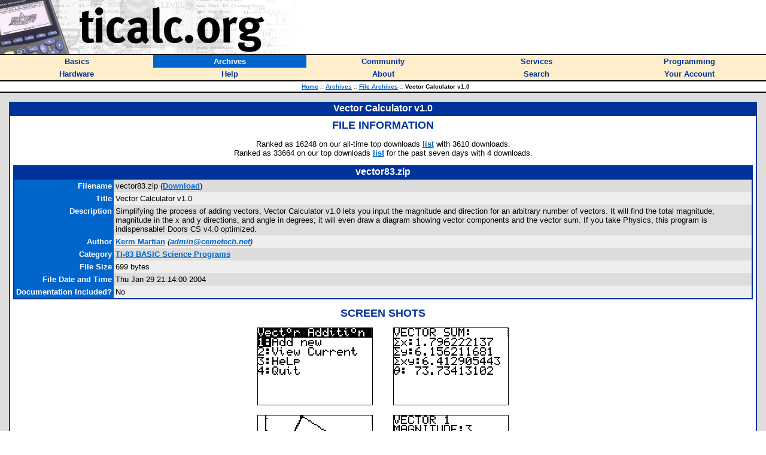

--- FILE ---
content_type: text/html; charset=utf-8
request_url: https://www.ticalc.org/archives/files/fileinfo/327/32721.html
body_size: 2839
content:
<HTML>
<HEAD>
<META CHARSET="UTF-8">
<LINK REL="shortcut icon" HREF="/favicon.ico">
<LINK REL="stylesheet" TYPE="text/css" HREF="/style.css">
<SCRIPT LANGUAGE="JavaScript" SRC="/global.js"></SCRIPT>
<SCRIPT LANGUAGE="JavaScript" SRC="/mfunctions.js"></SCRIPT>
<TITLE>Vector Calculator v1.0 - ticalc.org</TITLE>
</HEAD>
<BODY BGCOLOR="white" MARGINWIDTH="0" MARGINHEIGHT="0" LEFTMARGIN="0" TOPMARGIN="0" TEXT="black" LINK="#0066CC" VLINK="#666699">
<FONT FACE="Verdana,Arial,Helvetica">

<!-- header -->

<TABLE BORDER="0" CELLPADDING="0" CELLSPACING="0" WIDTH="100%"><!-- logo -->
<TR BGCOLOR="white">
<TD><A HREF="/"><IMG SRC="/images/logo.jpg" WIDTH="500" HEIGHT="90" BORDER="0" ALT="ticalc.org"></A></TD>
</TR>
<TR BGCOLOR="black"><!-- black line -->
<TD><IMG SRC="/images/clearpixel.gif" WIDTH="1" HEIGHT="2" ALT=""></TD>
</TR>
</TABLE>

<!-- links -->

<TABLE BORDER="0" CELLPADDING="3" CELLSPACING="0" WIDTH="100%">
<TR BGCOLOR="#FFEECC">

<TH WIDTH="20%" onMouseOver="mOvr(this);" onMouseOut="mOut(this);" onClick="mClk(this);">
<A CLASS="TopLink" HREF="/basics/"><FONT SIZE="2">Basics</FONT></A>
</TH>

<TH BGCOLOR="#0066CC" WIDTH="20%" onMouseOver="mOvrCursor(this);" onMouseOut="mOutCursor(this);" onClick="mClk(this);">
<A CLASS="TopVLink" HREF="/archives/"><FONT COLOR="white" SIZE="2">Archives</FONT></A>
</TH>

<TH WIDTH="20%" onMouseOver="mOvr(this);" onMouseOut="mOut(this);" onClick="mClk(this);">
<A CLASS="TopLink" HREF="/community/"><FONT SIZE="2">Community</FONT></A>
</TH>

<TH WIDTH="20%" onMouseOver="mOvr(this);" onMouseOut="mOut(this);" onClick="mClk(this);">
<A CLASS="TopLink" HREF="/services/"><FONT SIZE="2">Services</FONT></A>
</TH>

<TH WIDTH="20%" onMouseOver="mOvr(this);" onMouseOut="mOut(this);" onClick="mClk(this);">
<A CLASS="TopLink" HREF="/programming/"><FONT SIZE="2">Programming</FONT></A>
</TH>

</TR>
<TR BGCOLOR="#FFEECC">

<TH WIDTH="20%" onMouseOver="mOvr(this);" onMouseOut="mOut(this);" onClick="mClk(this);">
<A CLASS="TopLink" HREF="/hardware/"><FONT SIZE="2">Hardware</FONT></A>
</TH>

<TH WIDTH="20%" onMouseOver="mOvr(this);" onMouseOut="mOut(this);" onClick="mClk(this);">
<A CLASS="TopLink" HREF="/help/"><FONT SIZE="2">Help</FONT></A>
</TH>

<TH WIDTH="20%" onMouseOver="mOvr(this);" onMouseOut="mOut(this);" onClick="mClk(this);">
<A CLASS="TopLink" HREF="/about/"><FONT SIZE="2">About</FONT></A>
</TH>

<TH WIDTH="20%" onMouseOver="mOvr(this);" onMouseOut="mOut(this);" onClick="mClk(this);">
<A CLASS="TopLink" HREF="/search/"><FONT SIZE="2">Search</FONT></A>
</TH>

<TH WIDTH="20%" onMouseOver="mOvr(this);" onMouseOut="mOut(this);" onClick="mClk(this);">
<A CLASS="TopLink" HREF="/account/"><FONT SIZE="2">Your Account</FONT></A>
</TH>

</TR>
</TABLE>

<!-- /links -->

<TABLE BORDER="0" CELLPADDING="0" CELLSPACING="0" WIDTH="100%"><!-- black line -->
<TR BGCOLOR="black">
<TD><IMG SRC="/images/clearpixel.gif" WIDTH="1" HEIGHT="2" ALT=""></TD>
</TR>
</TABLE><!-- /black line -->

<TABLE BORDER="0" CELLPADDING="3" CELLSPACING="0" WIDTH="100%">
<TR BGCOLOR="white">
<TH>
<FONT FACE="Verdana,Arial,Helvetica" SIZE="1">
&nbsp;&nbsp;
<A HREF="/">Home</A>
<FONT COLOR="#666666"><I>::</I></FONT>
<A HREF="/archives/">Archives</A>
<FONT COLOR="#666666"><I>::</I></FONT>
<A HREF="/archives/files/">File Archives</A>
<FONT COLOR="#666666"><I>::</I></FONT>
Vector Calculator v1.0
</FONT>
</TH>
</TR>
</TABLE>

<TABLE BORDER="0" CELLPADDING="0" CELLSPACING="0" WIDTH="100%"><!-- black line -->
<TR BGCOLOR="black">
<TD><IMG SRC="/images/clearpixel.gif" WIDTH="1" HEIGHT="2" ALT=""></TD>
</TR>
</TABLE><!-- /black line -->
<TABLE WIDTH="100%" BORDER="0" CELLPADDING="15" CELLSPACING="0"><!-- body -->
<TR BGCOLOR="#DDDDDD">
<TD class="t1" WIDTH="100%" VALIGN="TOP">
<SCRIPT LANGUAGE="JavaScript">function subrat() { try {  document.getElementById('ratf').submit(); } catch (e) {} }</SCRIPT><TABLE BORDER="0" CELLPADDING="2" CELLSPACING="0" WIDTH="100%">
<TR BGCOLOR="#003399">
<TH>
<FONT COLOR="white" FACE="Verdana,Arial,Helvetica">
Vector Calculator v1.0
</FONT>
</TH>
</TR>
<TR BGCOLOR="#003399" VALIGN="TOP">
<TD>
<TABLE BORDER="0" CELLSPACING="0" CELLPADDING="5" WIDTH="100%">
<TR BGCOLOR="white">
<TD>
<FONT FACE="Verdana,Arial,Helvetica" SIZE="2">
<CENTER><P>
<FONT COLOR="#003399" SIZE="4">
<B>FILE INFORMATION</B>
</FONT>
</P>
</CENTER><CENTER><P>
Ranked as 16248 on our all-time top downloads <A HREF="/archives/files/stats.html#2">list</A> with 3610 downloads.<BR>Ranked as 33664 on our top downloads <A HREF="/archives/files/stats.html#1">list</A> for the past seven days with 4 downloads.<BR>
</P></CENTER><CENTER><TABLE BORDER="0" CELLPADDING="2" CELLSPACING="0">
<TR BGCOLOR="#003399">
<TH>
<FONT COLOR="white" FACE="Verdana,Arial,Helvetica">
vector83.zip
</FONT>
</TH>
</TR>
<TR BGCOLOR="#003399">
<TD>
<TABLE BORDER="0" CELLPADDING="3" CELLSPACING="0" WIDTH="100%">
<TR>
<TD ALIGN="RIGHT" BGCOLOR="#0066CC" VALIGN="TOP">
<FONT COLOR="white" FACE="Verdana,Arial,Helvetica" SIZE="2">
<B>
Filename
</B>
</FONT>
</TD>
<TD BGCOLOR="#DDDDDD" VALIGN="TOP">
<FONT FACE="Verdana,Arial,Helvetica" SIZE="2">
vector83.zip (<B><A HREF="/pub/83/basic/science/vector83.zip">Download</A></B>)
</FONT>
</TD>
</TR>
<TR>
<TD ALIGN="RIGHT" BGCOLOR="#0066CC" VALIGN="TOP">
<FONT COLOR="white" FACE="Verdana,Arial,Helvetica" SIZE="2">
<B>
Title
</B>
</FONT>
</TD>
<TD BGCOLOR="#EEEEEE" VALIGN="TOP">
<FONT FACE="Verdana,Arial,Helvetica" SIZE="2">
Vector Calculator v1.0
</FONT>
</TD>
</TR>
<TR>
<TD ALIGN="RIGHT" BGCOLOR="#0066CC" VALIGN="TOP">
<FONT COLOR="white" FACE="Verdana,Arial,Helvetica" SIZE="2">
<B>
Description
</B>
</FONT>
</TD>
<TD BGCOLOR="#DDDDDD" VALIGN="TOP">
<FONT FACE="Verdana,Arial,Helvetica" SIZE="2">
Simplifying the process of adding vectors, Vector Calculator v1.0 lets you input the magnitude and direction for an arbitrary number of vectors.  It will find the total magnitude, magnitude in the x and y directions, and angle in degrees; it will even draw a diagram showing vector components and the vector sum.  If you take Physics, this program is indispensable!  Doors CS v4.0 optimized.
</FONT>
</TD>
</TR>
<TR>
<TD ALIGN="RIGHT" BGCOLOR="#0066CC" VALIGN="TOP">
<FONT COLOR="white" FACE="Verdana,Arial,Helvetica" SIZE="2">
<B>
Author
</B>
</FONT>
</TD>
<TD BGCOLOR="#EEEEEE" VALIGN="TOP">
<FONT FACE="Verdana,Arial,Helvetica" SIZE="2">
<A HREF="/archives/files/authors/60/6077.html"><B>Kerm Martian</B></A> <I>(<B><A HREF="mailto:admin@cemetech.net">admin@cemetech.net</A></B>)</I><BR>
</FONT>
</TD>
</TR>
<TR>
<TD ALIGN="RIGHT" BGCOLOR="#0066CC" VALIGN="TOP">
<FONT COLOR="white" FACE="Verdana,Arial,Helvetica" SIZE="2">
<B>
Category
</B>
</FONT>
</TD>
<TD BGCOLOR="#DDDDDD" VALIGN="TOP">
<FONT FACE="Verdana,Arial,Helvetica" SIZE="2">
<B><A HREF="/pub/83/basic/science">TI-83 BASIC Science Programs</A></B>
</FONT>
</TD>
</TR>
<TR>
<TD ALIGN="RIGHT" BGCOLOR="#0066CC" VALIGN="TOP">
<FONT COLOR="white" FACE="Verdana,Arial,Helvetica" SIZE="2">
<B>
File Size
</B>
</FONT>
</TD>
<TD BGCOLOR="#EEEEEE" VALIGN="TOP">
<FONT FACE="Verdana,Arial,Helvetica" SIZE="2">
699 bytes
</FONT>
</TD>
</TR>
<TR>
<TD ALIGN="RIGHT" BGCOLOR="#0066CC" VALIGN="TOP">
<FONT COLOR="white" FACE="Verdana,Arial,Helvetica" SIZE="2">
<B>
File Date and Time
</B>
</FONT>
</TD>
<TD BGCOLOR="#DDDDDD" VALIGN="TOP">
<FONT FACE="Verdana,Arial,Helvetica" SIZE="2">
Thu Jan 29 21:14:00 2004

</FONT>
</TD>
</TR>
<TR>
<TD ALIGN="RIGHT" BGCOLOR="#0066CC" VALIGN="TOP">
<FONT COLOR="white" FACE="Verdana,Arial,Helvetica" SIZE="2">
<B>
Documentation&nbsp;Included?
</B>
</FONT>
</TD>
<TD BGCOLOR="#EEEEEE" VALIGN="TOP">
<FONT FACE="Verdana,Arial,Helvetica" SIZE="2">
No
</FONT>
</TD>
</TR>
</TABLE>
</TD>
</TR>
</TABLE>
</CENTER>
<CENTER><P>
<FONT COLOR="#003399" SIZE="4">
<B>SCREEN SHOTS</B>
</FONT>
</P>
</CENTER>
<CENTER><P>
<IMG SRC="/archives/files/ss/440/44080.gif" HSPACE="15" BORDER="1">
<IMG SRC="/archives/files/ss/440/44082.gif" HSPACE="15" BORDER="1">
</P></CENTER>
<CENTER><P>
<IMG SRC="/archives/files/ss/440/44083.gif" HSPACE="15" BORDER="1">
<IMG SRC="/archives/files/ss/440/44081.gif" HSPACE="15" BORDER="1">
</P></CENTER>
<CENTER>
<P>
<FONT COLOR="#003399" SIZE="4">
<B>REVIEWS</B>
</FONT>
</P>
There are no reviews for this file.
</CENTER>
<CENTER><P>
<FONT COLOR="#003399" SIZE="4">
<B>LEAVE FEEDBACK</B>
</FONT>
</P>
Questions, comments, and problems regarding <B>the file itself</B> should be sent <B>directly to the author(s)</B> listed above.<BR><BR><B><A HREF="/cgi-bin/review.pl?f=32721">Write a review for this file</A></B> (requires a free <B><A HREF="/account/signup.html">account</A></B>)<BR><BR><B><A HREF="/cgi-bin/repinapp.pl?fileid=32721">Report inappropriate or miscategorized file</A></B> (requires an account; or you may <B><A HREF="mailto:contact@ticalc.org?subject=File archive feedback: http://www.ticalc.org/archives/files/fileinfo/327/32721.html">email us</A></B> directly)<BR><BR><CENTER>If you have downloaded and tried this program, please rate it on the scale below<br><form name="ratf" id="ratf" method="post" action="/cgi-bin/ratefile.pl" style="margin-top:0px;"><input type="hidden" name="f" value="32721"><table border="0" cellpadding="0" cellspacing="0"><tr valign="top"><TD class="t1" align="left">Bad</TD><TD class="t1" align="right">Good</TD></tr><tr valign="top"><TD class="t1" colspan="2"><nobr><input onclick="subrat()" type="radio" name="v" value="1">1&nbsp;&nbsp;<input onclick="subrat()" type="radio" name="v" value="2">2&nbsp;&nbsp;<input onclick="subrat()" type="radio" name="v" value="3">3&nbsp;&nbsp;<input onclick="subrat()" type="radio" name="v" value="4">4&nbsp;&nbsp;<input onclick="subrat()" type="radio" name="v" value="5">5&nbsp;&nbsp;<input onclick="subrat()" type="radio" name="v" value="6">6&nbsp;&nbsp;<input onclick="subrat()" type="radio" name="v" value="7">7&nbsp;&nbsp;<input onclick="subrat()" type="radio" name="v" value="8">8&nbsp;&nbsp;<input onclick="subrat()" type="radio" name="v" value="9">9&nbsp;&nbsp;<input onclick="subrat()" type="radio" name="v" value="10">10&nbsp;&nbsp;</nobr></TD></tr></table></form>
</CENTER>
<CENTER>
<P>
<FONT COLOR="#003399" SIZE="4">
<B>ARCHIVE CONTENTS</B>
</FONT>
</P>
</CENTER>
<CENTER>
<TABLE BORDER="0">
<TR>
<TD class="t1" ><TABLE BORDER="0" CELLPADDING="2" CELLSPACING="0" WIDTH="100%">
<TR BGCOLOR="#003399">
<TH>
<FONT COLOR="white" FACE="Verdana,Arial,Helvetica">
Archive Contents
</FONT>
</TH>
</TR>
<TR BGCOLOR="#003399">
<TD>
<TABLE BORDER="0" CELLPADDING="1" CELLSPACING="0" WIDTH="100%">
<TR BGCOLOR="#0066CC">
<TH class="t3">
Name
</TH>
<TH class="t3">
Size
</TH>
</TR>
<TR BGCOLOR="#DDDDDD" VALIGN=TOP><TD class="t1" >VECTOR.83p&nbsp;&nbsp;&nbsp;</TD><TD class="t1" ALIGN=RIGHT>888</TD></TR>
</TABLE>
</TD>
</TR>
</TABLE>
</TD></TR>
</TABLE>
</CENTER>
</FONT>
</TD>
</TR>
</TABLE>
</TD>
</TR>
</TABLE>
</TD>
</TR>
</TABLE><!-- /body -->

<TABLE BORDER="0" CELLPADDING="0" CELLSPACING="0" WIDTH="100%"><!-- black line -->
<TR BGCOLOR="black">
<TD><IMG SRC="/images/clearpixel.gif" WIDTH="1" HEIGHT="2" ALT=""></TD>
</TR>
</TABLE><!-- /black line -->

<!-- copyright notice -->

<FONT FACE="Verdana,Arial,Helvetica" SIZE="1">
<P>
&nbsp;&nbsp;Copyright &copy; 1996-2019, the ticalc.org project.  All rights reserved. |
<B><A HREF="/about/contact.html">Contact Us</A></B> |
<B><A HREF="/about/disclaimer.html">Disclaimer</A></B>
</P>
</FONT>

<!-- /copyright notice -->

</FONT>
<script type="text/javascript">
var gaJsHost = (("https:" == document.location.protocol) ? "https://ssl." : "http://www.");
document.write(unescape("%3Cscript src='" + gaJsHost + "google-analytics.com/ga.js' type='text/javascript'%3E%3C/script%3E"));
</script>
<script type="text/javascript">
try {
    var pageTracker = _gat._getTracker("UA-2686478-1");
    pageTracker._trackPageview();
} catch(err) {}</script>
</BODY>
</HTML>
